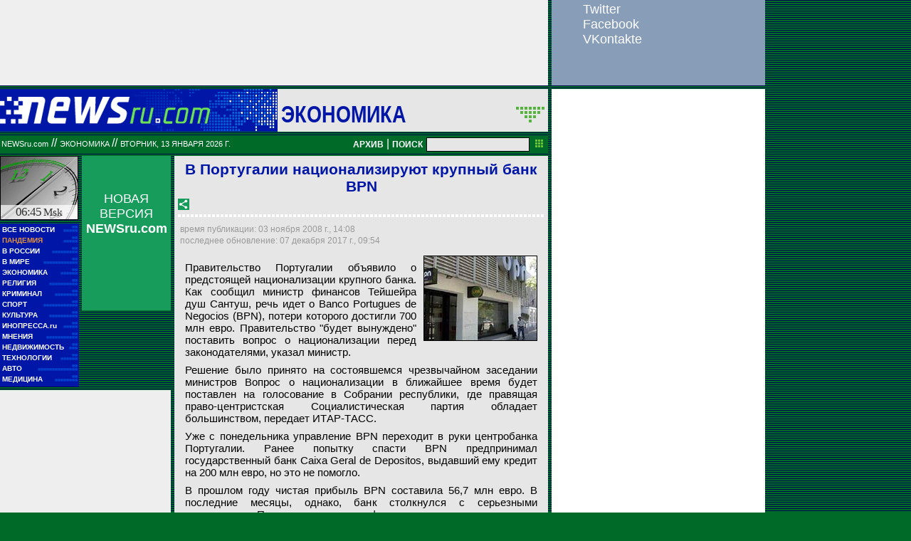

--- FILE ---
content_type: text/html; charset=utf-8
request_url: https://www.google.com/recaptcha/api2/aframe
body_size: 267
content:
<!DOCTYPE HTML><html><head><meta http-equiv="content-type" content="text/html; charset=UTF-8"></head><body><script nonce="jgwgbJRgCzX0Pt1hlbCeOw">/** Anti-fraud and anti-abuse applications only. See google.com/recaptcha */ try{var clients={'sodar':'https://pagead2.googlesyndication.com/pagead/sodar?'};window.addEventListener("message",function(a){try{if(a.source===window.parent){var b=JSON.parse(a.data);var c=clients[b['id']];if(c){var d=document.createElement('img');d.src=c+b['params']+'&rc='+(localStorage.getItem("rc::a")?sessionStorage.getItem("rc::b"):"");window.document.body.appendChild(d);sessionStorage.setItem("rc::e",parseInt(sessionStorage.getItem("rc::e")||0)+1);localStorage.setItem("rc::h",'1768275944785');}}}catch(b){}});window.parent.postMessage("_grecaptcha_ready", "*");}catch(b){}</script></body></html>

--- FILE ---
content_type: text/css
request_url: https://static.newsru.com/static/classic/v2/css/classic/green-article-pref.css?v=23
body_size: 2217
content:
.article {
	background-color: #E6E6E6;
	width: 515px;
	padding: 0;
	margin: 0;
	box-sizing: border-box;
}
.article-title {
	font-size: 21px;
	font-weight: bold;
	line-height: 24px;
	color: #0016A6;
	text-align: center;
	margin: 2px 5px 5px 5px;
	box-sizing: border-box;
}
.title_dashed {
	width: 100%;
	background-image: url('https://static.newsru.com/static/classic/v2/img/misc/punktir.gif');
	height: 4px;
	margin: 6px 0;
}

.blue-article-date-tags {  
	font-size: 12px;
	width: 100%;
	margin: 0;
	padding: 0 10px;

	box-sizing: border-box;
}

.article-tags {
	color: #000;
	font-weight: 500;
}
.article-date {
	text-align: left;
	width: 65%;
	font-size: 12px;
	line-height: 16px;
	color: #999999;
	text-decoration: none;
}
.icons_place {
	text-align: right;
	width: 35%;
	background-color: #00dd33;
	height: 100%;
	color: #000;
}

.article-text {	
	width: 100%;	
	margin: 0 0 10px 0;
	padding: 10px; 
	box-sizing: border-box;
}
.article-text > p, .maintext {
	margin: 0 0 8px 0;
	padding: 0;
	color: #000;
	font-size: 15px;
	font-weight: 400;
	text-align: justify;
	box-sizing: border-box;
}

/*
p a, p a > * {	
	color: #09488f;	
	font-weight: 400;
	text-decoration: none;
}
p a:visited, p a:visited > * {
	color: #8b9fb0;
}
p a b {	
	font-weight: bold;
}
p a u {	
	text-decoration: underline;
}
a.part-link > * {	
	color: #00f;
}
a.part-link:visited > * {
	color: #551A8B;
}
*/

a.part-link {	
	color: #00f;
	font-size: 16px;
	font-weight: bold;	
	text-decoration: none !important;
}
a.part-link:visited {
	color: #551A8B;
}
p a.part-link > * {	
	color: #00f;
	font-size: 16px;
	font-weight: bold;	
	text-decoration: none !important;
}
p a.part-link:visited > * {
	color: #551A8B;
	font-size: 16px;
	font-weight: bold;
	text-decoration: none !important;
}
p a:not(.part-link), p a:not(.part-link) > * {	
	color: #09488f;
	font-size: 16px;
	font-weight: 400;
	text-decoration: underline;
}
p a:not(.part-link):visited, p a:not(.part-link):visited > * {
	color: #8b9fb0;
	text-decoration: underline;
}
p a b {	
	font-weight: bold;
}


.article-text cite {
    margin: 6px 6px 6px 16px;
    padding: 4px 0px 4px 8px;
    text-align: left;
    font-style: italic;
    border-left: 4px #B3CEE4 solid;
    display: block;
    box-sizing: border-box;
}

.article-text-insert-img {
    width: 80%;
    max-width: 480px;
    height: auto;
    margin: 0 0 8px 0;
    padding:  0;
    border:  1px #000 solid;
    text-align: center;
}

.article-text-insert-img-alt {
    width: 80%;
    max-width: 480px;
    margin: 0;
    padding:  0;    
    text-align: center;
    font-size: 12px;
    color: #000;
    display: block;
    box-sizing: border-box;
}



.article-list-img {
	float: right;
	min-width: 120px;
	width: 160px;
	padding: 0;
	margin: 0 0 0 10px;
}
.article-img {
	border: 1px solid #000;
	padding: 0;
	margin: 0 0 10px 0;
	min-width: 120px;
	width: 160px;
	min-height: 90px;
	height: auto;
	
	font-size: 11px; 
	text-align: right;

	cursor: pointer;
}


/* ------ links ------------ */
.article-list-link-place {
	background-color: #E6E6E6;
	/* background-color: #c6f; */
	margin: -10px 0 0 0;
	padding: 0;
	width: 515px;
	display: block;
	box-sizing: border-box;
}

.article-list-link-header {
	/* width: 515px; */
	width: 100%;
	padding: 0 5px 4px 5px;
	margin: 0;
	color: #0016A6;
	font-size: 16px;
	font-weight: bold;
	/* transform: scale(0.85, 1); */

	display: block;
	
	box-sizing: border-box;	
	text-transform: uppercase;

	border-bottom: 1px solid #000;
	
}

.article-list-link {
	/* background-color: #47ec7c;	 */
	width: 100%;	
	margin: 0 0 8px 0;
	padding: 5px;
	display: block;
	box-sizing: border-box;	
}
.article-link-item {
	width: 100%;
	margin: 0 0 8px 0;
	padding: 0;
	/* color: #000; */
	/* color: #09488f; */
	color: #0016A6;

 	text-align: left;

 	display: block;
 	box-sizing: border-box;
}
.article-link-img {	
	width: 100px;
	height: 75px;
	margin-right: 10px;
	display: block;
	border: 1px solid #09488f;
	box-sizing: border-box;
	background-color: #eee;
	text-align: center;
}
.article-link-date > * { 
	width: 100%;
	/* color: #000; */
	/* color: #09488f; */
	color: #0016A6;
	font-size: 12px;  
}
.article-link-text {  
	width: 100%;  
	display: block;
	box-sizing: border-box;

	margin: 0; 
	padding: 0;

	font-size: 14px;  
	/* color: #09488f; */
	color: #0016A6;
}
.article-link-text-small {  
	font-size: 10px;
	margin-top: 0;
	color: #09488f;
}

.article-prm-place {
	width: 645px;
	margin: 0 0 10px 10px;
	padding: 0;
	height: 20px;
	box-sizing: border-box;
}



/* ----------- photos ------------- */
.overlay { 
	opacity: 0; 
	float:none; 
	position:fixed; 
	overflow:hidden; 
	left:0; top:0; 
	width:0; height:0; 
	z-index:9995; 
	background:rgba(0,0,0,0.85); 

	display: block;
}
.overlay-show { 
	opacity:1;
	width: auto; 
	height: auto; 
	bottom:0; 
	right:0; 
	padding-top:0.5em;

	position:fixed; 
	overflow:hidden; 
	left:0; top:0; 

	z-index:9995; 
	background:rgba(0,0,0,0.85); 

	display: block;

}

@media ( min-width: 1024px ) { /*1024+*/	
	.overlay:target { 
		opacity: 1;
	}
	.overlay-show { 
		opacity:1;
		width: auto; 
		height: auto; 
		bottom:0; 
		right:0; 
		padding-top:0.5em;
	}
}


.bigimg-classic {
	z-index:9998; 
	background:rgba(0,0,0,0);
	background-repeat: no-repeat;
	background-position: center top;
	background-size: 640px 480px; 
	width: 640px;
	height: 480px; 

	margin: 80px auto; 
	padding: 0;
	color: #000;

	display: block;
	box-sizing: border-box;
}


.close-classic {
	opacity: 1;
	margin: 0 ;
	width: 27px;
	height: 27px;
	background: url([data-uri]);
	cursor: pointer;
	display: block;
	box-sizing: border-box;	
}
.rwd-arr-classic {
	width: 19px;
	height: 35px;
	padding: 0;
	margin: 1px 0 0 2px;
	cursor: pointer;
	background: url([data-uri]);
	display: block;
	box-sizing: border-box;
}
.fwd-arr-classic {
	width: 19px;
	height: 35px;
	padding: 0;
	margin: 1px 2px 0 0;
	cursor: pointer;
	background: url([data-uri]);
	display: block;
	box-sizing: border-box;
}

.bigimg-text-classic {
	width: 100%;
	margin: 0;
	padding: 8px;
	background:rgba(255,255,255,0.65);
	text-align: left;	
	display: block;
	box-sizing: border-box;
}
.bigimg-title-classic {
	font-size: 14px;	
	width: 100%;
	display: block;
	box-sizing: border-box;
}
.bigimg-copy-classic {
	width: 100%;
	font-size: 12px;
	font-weight: 500;
	color: #09488f;
	display: block;
	box-sizing: border-box;
}

.all-photos {
	background-color: #189c5b; 
	color: #fff;
	font-size: 16px;
	font-weight: 500;
	padding: 2px 6px; 
	text-align: center;
	cursor: pointer;
}


/* --- tags list --- */
.article-tags-list {
	color: #0016A6;
	font-size: 14px;
	width: 515px;	
	margin: 0 0 10px 0;
	padding: 5px;	
	box-sizing: border-box;	
}

.article-tags-list > * { 
	/* color: #09488f; */
	color: #0016A6;
	font-size: 14px;
}

/* --- share buttons --- */
.share-block {
	width: 515px;
	height: 20px;
	margin: 0 0 16px 0;
	display:flex;
	flex-direction:row;
	justify-content:flex-start;
	align-items:flex-start;
	box-sizing:border-box;
}
.share-block-item {
	height: 20px;
	margin: 0 10px 0 0;
	display: block;
}

/* --- PRM --- */
.prm-px {
	margin: 20px 0 0 0;
	padding: 0;
	box-sizing:border-box;
}

--- FILE ---
content_type: text/css
request_url: https://static.newsru.com/static/classic/v2/css/classic/green-footer-pref.css
body_size: 292
content:
.footer {
    background-color: #0016A6;
    width: 770px;
    color: #fff;
    padding: 0;
    margin: 0;
    text-align: center;
}

.footer-left {
    width: 115px;
    height: 150px;
    color: #fff;
    font-size: 12px;
    font-weight: 400;
    padding: 10px 0 0 0;
    text-align: center;
}

.footer-right-text {
    width: 655px;
    margin: 0 0 15px 0;
    padding: 5px;
    color: #fff;
    font-size: 12px;
    font-weight: 400;
}

.footer-right-link {
    width: 385px;
    /* height: 110px; */
    margin: 0;
    padding: 5px;
    color: #fff;
    font-size: 12px;
    font-weight: 400;
}

.footer-right-link a.down {
    color: #fff;
    font-size: 12px;
    font-weight: 400;
    text-decoration: underline;
}

.footer-right-img {
    width: 200px;
    margin: 20px 15px 0 0;
}

